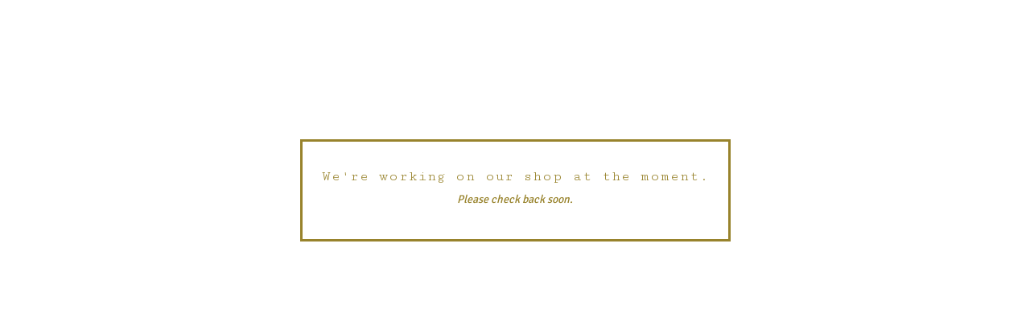

--- FILE ---
content_type: text/html; charset=utf-8
request_url: https://borddescene.bigcartel.com/cgv
body_size: 1966
content:
<!DOCTYPE html>
<html class="standalone-page">
  <head>
    <title>BORD DE SCENE | BORD DE SCENE</title>
    <meta charset="utf-8">
    <meta name="viewport" content="width=device-width, initial-scale=1, maximum-scale=2">
    <link href="/theme_stylesheets/217210804/1750240827/theme.css" media="screen" rel="stylesheet" type="text/css">
    <!-- Served from Big Cartel Storefront -->
<!-- Big Cartel generated meta tags -->
<meta name="generator" content="Big Cartel" />
<meta name="author" content="BORD DE SCENE" />
<meta name="description" content="brocante à votre porte" />
<meta name="referrer" content="strict-origin-when-cross-origin" />
<meta name="theme_name" content="Luna" />
<meta name="theme_version" content="2.1.3" />
<meta property="og:type" content="website" />
<meta property="og:site_name" content="BORD DE SCENE" />
<meta property="og:title" content="BORD DE SCENE" />
<meta property="og:url" content="https://borddescene.bigcartel.com/cgv" />
<meta property="og:description" content="brocante à votre porte" />
<meta name="twitter:card" content="summary_large_image" />
<meta name="twitter:title" content="BORD DE SCENE" />
<meta name="twitter:description" content="brocante à votre porte" />
<!-- end of generated meta tags -->

<!-- Big Cartel generated link tags -->
<link rel="preconnect" href="https://fonts.googleapis.com" />
<link rel="preconnect" href="https://fonts.gstatic.com" crossorigin="true" />
<link rel="stylesheet" href="//fonts.googleapis.com/css?family=Cutive+Mono|Signika:300,400,500,700&amp;display=swap" type="text/css" title="Google Fonts" />
<link rel="canonical" href="https://borddescene.bigcartel.com/cgv" />
<link rel="alternate" href="https://borddescene.bigcartel.com/products.xml" type="application/rss+xml" title="Product Feed" />
<link rel="icon" href="/favicon.svg" type="image/svg+xml" />
<link rel="icon" href="/favicon.ico" type="image/x-icon" />
<link rel="apple-touch-icon" href="/apple-touch-icon.png" />
<!-- end of generated link tags -->

<!-- Big Cartel generated structured data -->
<script type="application/ld+json">
{"@context":"https://schema.org","@type":"BreadcrumbList","itemListElement":[{"@type":"ListItem","position":1,"name":"Home","item":"https://borddescene.bigcartel.com/"},{"@type":"ListItem","position":2,"name":"BORD DE SCENE","item":"https://borddescene.bigcartel.com/maintenance"}]}
</script>

<!-- end of generated structured data -->

<script>
  window.bigcartel = window.bigcartel || {};
  window.bigcartel = {
    ...window.bigcartel,
    ...{"account":{"id":722477,"host":"borddescene.bigcartel.com","bc_host":"borddescene.bigcartel.com","currency":"EUR","country":{"code":"FR","name":"France"}},"theme":{"name":"Luna","version":"2.1.3","colors":{"primary_text_color":"#334035","button_text_color":null,"button_hover_background_color":"#98832C","background_color":"#ffffff","link_text_color":"#333333","link_hover_color":"#98832C","button_background_color":null}},"checkout":{"payments_enabled":true,"paypal_merchant_id":"6CLMNDUDML4VG"},"page":{"type":"maintenance"}}
  }
</script>
<script async src="https://www.paypal.com/sdk/js?client-id=AbPSFDwkxJ_Pxau-Ek8nKIMWIanP8jhAdSXX5MbFoCq_VkpAHX7DZEbfTARicVRWOVUgeUt44lu7oHF-&merchant-id=6CLMNDUDML4VG&currency=EUR&components=messages,buttons" data-partner-attribution-id="BigCartel_SP_PPCP" data-namespace="PayPalSDK"></script>
<script type="text/javascript">
  var _bcaq = _bcaq || [];
  _bcaq.push(['_setUrl','stats1.bigcartel.com']);_bcaq.push(['_trackVisit','722477']);
  (function() {
    var bca = document.createElement('script'); bca.type = 'text/javascript'; bca.async = true;
    bca.src = '/stats.min.js';
    var s = document.getElementsByTagName('script')[0]; s.parentNode.insertBefore(bca, s);
  })();
</script>
<script src="/assets/currency-formatter-e6d2ec3fd19a4c813ec8b993b852eccecac4da727de1c7e1ecbf0a335278e93a.js"></script>
  </head>
  <body class="maintenance-page">
    <div class="maintenance-content">
      <h1>We're working on our shop at the moment.</h1>
      <p>Please check back soon.</p>
    </div>
  <script type="text/javascript"
  src="//my.bigcartel.com/account_cookie.js?account_subdomain=borddescene">
</script>

<script defer src="https://static.cloudflareinsights.com/beacon.min.js/vcd15cbe7772f49c399c6a5babf22c1241717689176015" integrity="sha512-ZpsOmlRQV6y907TI0dKBHq9Md29nnaEIPlkf84rnaERnq6zvWvPUqr2ft8M1aS28oN72PdrCzSjY4U6VaAw1EQ==" data-cf-beacon='{"rayId":"9c7a010858e24bba","version":"2025.9.1","serverTiming":{"name":{"cfExtPri":true,"cfEdge":true,"cfOrigin":true,"cfL4":true,"cfSpeedBrain":true,"cfCacheStatus":true}},"token":"44d6648085c9451aa740849b0372227e","b":1}' crossorigin="anonymous"></script>
</body>
</html>